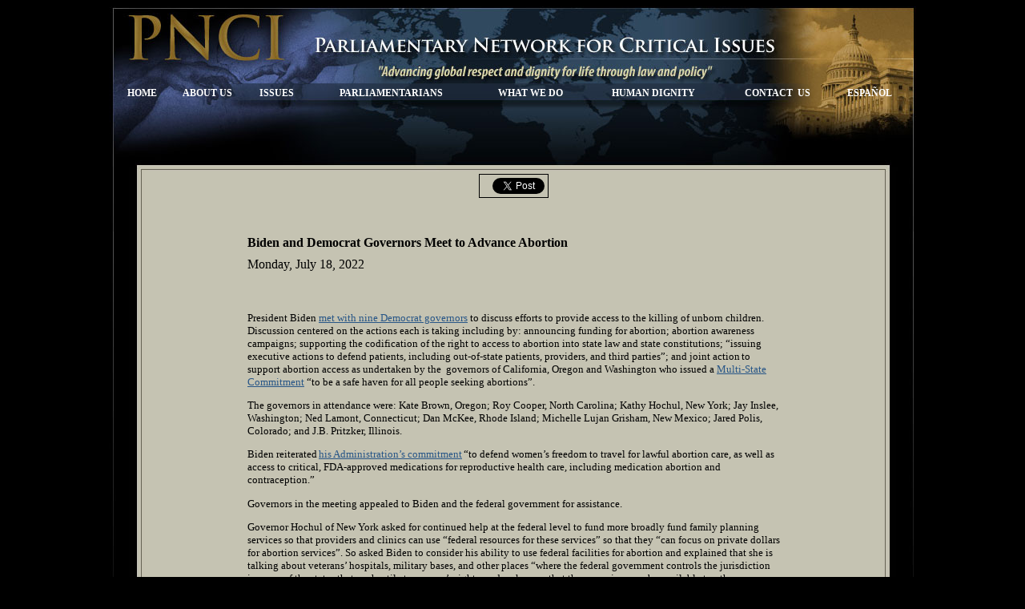

--- FILE ---
content_type: text/html; charset=utf-8
request_url: https://www.pncius.org/update.aspx?id=258
body_size: 27797
content:
<!DOCTYPE html PUBLIC "-//W3C//DTD XHTML 1.0 Transitional//EN" "http://www.w3.org/TR/xhtml1/DTD/xhtml1-transitional.dtd">

<html dir="ltr" xmlns="http://www.w3.org/1999/xhtml">
<head id="head"><meta content="text/html; charset=windows-1252" http-equiv="Content-Type" /><title>
	Biden and Democrat Governors Meet to Advance Abortion 
</title><link href="cssdome.css" rel="stylesheet" type="text/css" />
<style type="text/css">
.style10 {
	text-align: center;
}
.style11 {
	margin-left: 80px;
}
.style9 {
	margin-left: 12px;
	margin-right: 12px;
}
.auto-style4 {
	background-image: url('images/2nd-content-left.jpg');
}
.auto-style5 {
	background-image: url('images/2nd-content-right.jpg');
}
.auto-style6 {
	font-size: 10pt;
}
</style>

<script type="text/javascript" language="javascript" src="top-javascript.js"></script>




<script language="JavaScript" type="text/JavaScript">
<!--
function MM_findObj(n, d) { //v4.01
  var p,i,x;  if(!d) d=document; if((p=n.indexOf("?"))>0&&parent.frames.length) {
    d=parent.frames[n.substring(p+1)].document; n=n.substring(0,p);}
  if(!(x=d[n])&&d.all) x=d.all[n]; for (i=0;!x&&i<d.forms.length;i++) x=d.forms[i][n];
  for(i=0;!x&&d.layers&&i<d.layers.length;i++) x=MM_findObj(n,d.layers[i].document);
  if(!x && d.getElementById) x=d.getElementById(n); return x;
}



function MM_showHideLayers() { //v6.0
  var i,p,v,obj,args=MM_showHideLayers.arguments;
  for (i=0; i<(args.length-2); i+=3) if ((obj=MM_findObj(args[i]))!=null) { v=args[i+2];
    if (obj.style) { obj=obj.style; v=(v=='show')?'visible':(v=='hide')?'hidden':v; }
    obj.visibility=v; }
}
//-->
</script>


<meta property="og:image" content="http://www.pncius.org/images/pnci-fb.png" /><meta name="title" content="Biden and Democrat Governors Meet to Advance Abortion " /><meta property="og:title" content="Biden and Democrat Governors Meet to Advance Abortion " /><meta property="og:type" content="article" /><meta property="og:image" content="http://www.pncius.org/images/PNCIlogo[1].jpg" /><meta property="og:url" content="https://www.pncius.org/update.aspx?id=258" /><meta name="Title" /></head>
<body class="body2nd" style="font-family:Verdana">


	<form name="form1" method="post" action="./update.aspx?id=258" id="form1">
<div>
<input type="hidden" name="__EVENTTARGET" id="__EVENTTARGET" value="" />
<input type="hidden" name="__EVENTARGUMENT" id="__EVENTARGUMENT" value="" />
<input type="hidden" name="__VIEWSTATE" id="__VIEWSTATE" value="dg+/AbXHczNO+rvVCEjF/[base64]/rJOPvGmDKZoAVCNqljszPBiobFYCyISFhdjcXK0aWTGCcQfaPq3ojW263ZF66huPYj+xQ21BOV9gWygGSST8A4uYycA5dB08EhMcPPrZrWVnfQW/tkC1oYn9AdgfFTUXUvxhM5zyMM71AJIP3ZdVssz26MdgI7gkUjeWpDz7aj6nTp/ZRNdmAF719d9ag1UU67FAb7vMPLjSUBVu4t3g28YN5HKV67LGkqtRxWDNBLfuX+aeUM8zu9voZgiBzROOSV2BeoA0+dM7OKgXBVPIJKLPrZgsBtshJWQfZ4M28u963HPVqM1TU12E+95/v+OuaU1+Y6oyCbdGLkH5F4DAVLAhZiEqPeM2XkQR1tgWQRBY3CyfUshWANOBOaBMWzLFOmCmwBb7oVtbuO+ITwe4fntx0HTlOX6J4US7YMkTTu2NExbR0cfSYpNIk69Gs/[base64]/mocancRNtvgLF2bVPtaVoxJwYAN2E6SmwyIfvQtDdmXHSBwDcMtf0Kg8mXqk2AX23my+sRoPXtg7s1ybgucvFQtKlGh+eVzhJoNIhDEiwZgEmCv7gP/SOaNd4mkWs6+rhQuqTRJcioT1TJUbsKmvD6L/WGiMKlx396slH89ZBCHKISoVjGDIw/nmr018TOtLyeu39wy0QsY0XWJXuLDSFjfSVWTT0grEcDdZR7jKF0DNpm07kL4FYZadoephrWJq+O89EhUbEu0KFgsjL6XeHr/6BPSc/MAd/7b5K8g9ckTG6jCH9tg+LQwlQm13fYxWa3H2jem2gWrDSo4yLppTRjphsLABWD6gl+TGyJKN6KPGiNBD/W/EHPTu5HsSCAC/WkEf6gxpQktXkizWp/mlY5NynWJjk5eZV2s7oRwqNJtI7eyaMLBlTSwr392E0S5J0KCVpeIgyhfyPh6RkDYt8FZxVg64oyWZ+mhYcxE9UMq7YO9Ao3chktlzcwQF9Hmz0FAKywQM7mCI1lcabulzmj7sjlnk9DZ7Gl4A1a5fNsl+eng4ckfRRvnjSJXmESgxdS5zOFYSvPV5DwHoCU2Jpq/J14q1Mvs8SYBhvPDDdYMoBcVuiAkb+J2JUcIe9XdtV/RQZbLVZHeFPmQlj7TpS6TuH5MIfqNo9ZEVY6nAIfoPDf7Xa9g1tp6PYS2BhTqYtGDN6EhwQHKvTy3rjzN4l4STOSLump+v/O69/7BYO9od38us4XtNKWm8feYEUORjQLbLAzT2JBsx7cF+jNO5JdPAVWp6/8bxvSF9O5xEVVKMxaq6n/X231UTLpuyRSXbY92hmX+3iFz93RujJen3eDjlAupo+6G+KIU37jgjBgiyRqLrrafSG0VcQyB7d7VBENSzqMztPQQV3pgusvjQqJQOzjQxkD9bSJEvrOXwm/tL88naIcCLnhwPxUlZk00Zt++b6XqtyfP5ntf0dTq5M5BuBlZOGONGFawxualVyDgTBXZo/wHBzGfR7SSQJH/1YxmDmbwn35GG3f2OQkn2VM1MgP/knguyM781aEEjPA3XXGSyDzZMb7Fm9myxoUVYaPf1UN2SNHYfdIzEyTBjRG6R62a1REFoWCoghJk4JYirE38AGuTmlAdde/1uydODrOTMxYKFY3KsU4tnJYq+ZixEUi+0LHDJHOXkSnGgDnk7BAkZW4SWCrU71JviR+qvpimU5XYVCOURcbaa7lXkfaGhcj/hir+fbU80gc6kZyPaOahrzq1RWiag4d6JQ4Op0Ze3l1aLRY7gDXNS8CnsJ1PanzMXusP6O55KJ5XAOxblhGLxvZtMmdbM2OyEQhkhfPEf/NZgME7NXlz3mtNnSdUQskJCa74MuCxe4qf6zAfprhby6KVYpN3Zv+SUI0VZQODFTGXqAyNdgZlRYkuHnjauSAOrohEC2ZDszHcd1hfmIf3M22BWNcLlEvgJ8nJovAEJuGEMle30VRNmKrxkaaqOcT850dT0Kk3V5PEF+HWz19+E1+8DYGJ2De7+uFZ9+UI/XRUSRuJTBGCjJw4X+c7/0apfrnmEm+poejIMPRDJPMrLPZ3WZ3IKHV8z4vriIBgqdEK8+dvWui6t2BoPWCKU4hldcsDTa0N/Y29AxJyfdcGZK4OSZEcTUQ6z215T225BKNYjD6SipOCcTajs/KppTn9EO4I+YrtUyIz1gMl4XuzWxbr+Sn6YyOe0lww1cUWOtwHhWjtEJRkI9IyWC1+9pi17ncWfgcwnAmAEL04/cLNzKCMFuGFPmijpPA2ngIxOPUMBll/qBDdDtfIq8HPjX1kMzJWOSuN6A4o6Fcp/YTLObVM5eVHSQ2ay+BQXWmj/ZVytuZpHz10/rGG2jm5SQPvRu1XMpRCcByPB3mVcHx/nRjMW+6O6WmSXfR/yzJpKfvjyLg99nHN+d6tp0t1jlTwthx76abK1XQKxRSjh9U9/[base64]/2fFSoUbANBG7u94OEN2ScJaNCPwmuXV/1EmhYmALkdZhP1v5wvujRJowYcwdPjMj1AL0611j1xtVt+cExVOQZU+mVi8r5bgW9UsQ3UVWOtuh1WI7zqwQrH1KRDws7JYIV4VJilG9mWGbFnTnA7hb5rFntsqZXBl7h8WPFbK9sYISo7owLWUw4nDodMbu2FYrXMd024IvDBe+XnoOGxW/wskyaiq5LCRB1KCcyvQPkCm/IWGWK0clGg30zrouuGKrh9QAdxFj5dUez2RV+pqoLPdY4+A3Dozk7QAcyCqP3agoFNealtDOfKsq/FK3QibUSbN+vrakyr7XaHA0s6NqfYNXv4kc5Oiv1SPKod74G/7uIFm8+5H/hFRb/FjGuB81guF82y2kB6ht1X8e5oM3+NoD239WxdAN/DloP2UajwbYbousIhFEiK+UFO+HVEKnsCMP4UKsC6SDhovBJIbF8R0xPxfAPpKmAMKmmYRIoiRrv5s/JnTGHWDVdP3uLanbEFos2B3JLrpOorTiXfcXqC9vMtlbZDeRRmV/UUE6w4Ju1D0wso98wMTze4OSeG6WcxOf4qy1+JXed3UuwkDf61FBC04Y4Ym+o9rkvr5wQvPMvj42Yx9QSIF5n5kdivdn/5xSjottS5uuRK2S56DOXAxInt6R1VIqpNFoUd9bV8wddL+q+qZ28VHxgxfCoWOUnaQUInW6emVivqDd7w7kjP+tssA7NSrrojBrLqAJ2rNJU9D6KNKpT46vkMeRKAKRkT3SxfEoAeueStRaJ0x+PYuVgfPMyHAuS5P0i3dDdbBwRPqRLaiC9N2WNO95szSmAMXknG/wzNX/E6VJeaM/jkDii+zzqqTonRBZpUNLMM3xtt36YH7+VfYLlH6sxSwILA3Oxkk6teU/NTiqFJMwX/JxAJyAbpkDM6IxSJAkWqVVihkeNtUTZxi7GOTWr6Fcndc9LSk4Si9oOZG31iNfyrKVaXcWEARQfVwbrZFtYYDsjKK3p+CNtpfuqg/sWEnnNGfw9y2CoDhLL7o0yj+i0GGkGiuF2XuMfK9q2u2H1FPNtBTWLdt/G5e6zlODDrsM3IiYSTtCXPv7Q0KGcbazP7TQ7YjwX7RiOjEk9jEmWXuJIcSD7IwgqDdJ07oR9PReVs4v4UCEo1otJ+otg8YLJsw+DQrF1rzUJoiV4ZC0BKzmltoPOsAmbPg839eKYrF1vtC6it3W6um5M/tc+rFW7EJgOjkdrageWTWsx1A1QRMG20hgl983n/Vj3/95sX8V3nWnAJ1wo8mHlIo/uSknePqDrXN+ll/Ad28T4JHkIXr4ONOpzDofTlhYxtzQNSzssVGLyspqjYQSExJtvriaThaMno5x9RfEg2QIU4vE5a1LxywMIBFKi0FYz7vvTwnpdRCq/fgSK6GUl6Gfv3bVVtO7klyTp5lXQM1d+NFM1dGbtxos+NyAxK1ypILby68+0S/gBvFkbZwOI2tmnCoAMtzB8F2DafGv/ChcEMLTgCQy9Db8IUXe73MGGJarB9lpqiZWuCuxjwT6AK0ksuIPDoKmI7q9JgRkUS4U/0vzT9PTNDzEg+f3OTh4C0BwaOy8+5PQb+pYYBg62wHwq28UJ/mX/KGRfxwiows/JpMCJ2pZVOXQhcsfnahJdAYTl4tEZlt8mgbEvE8VVqFtRY/bEibf0D2+SjHlZ79/j93zdLMkRILFcdUEm0RJOKMdbje+7+n4egzYRy9yMWvrX3EkpwEHlJZC+X3CVr/O/mlqNM61Ur9xGMcDs35X2CgJf4UtzZRbAFAb/[base64]/BELJcdnKjZnxEvOhb+PGGlQRGQEFlVu7o7G/Jep6sb4t8hBROoztG+S3CsEsT1Y5llXaZco2lVh1vQa2FFc8qizwYou4zPZVjwiE6vnGXqveRKTlo7MzI9yz+0qpLFvG03mhyFRtZPn+KvoJ9Qtji8GHqnsL6N99nnHaytfjKw1/qeHQt2q/1OyFL32DfQReWpPBnWCwedP4gL48zysVV/QodjPBSxSxpwz6L+2CQpidBz4eL184AyKRmngE1uzcSZp0uWvxg/O/EZKcQEq4zpvJpiTXVHNeRsuAIp/Jdi3c5Q2IcvUdOT+H94PCAwMI+/XUmajtZYz8Me5eTb2a7nty81wGms4FSJVv5JmS+KoGLf6AsG7po4LU0oOrRt9PKB4JdFBGR/[base64]/FfKuCKvCWEgrxSjQTTUlrkOWslYUXTV6LDCppi+S96cUBdKv2f6vbkr4gPAvOVht0eUW7UNK7bMzvkyLxphMO/tkPNO7dUsiacYQj3J4USz3wRF18629w/WNxx/MI6KyNMnw8qeCMxd0etB8+NuIRGkaJKklw41kubIkK2ZsKnIi0vPp2zniMJzbPSlOQrSq5emp18QEV1SxhSHDdYLIEivlv3K6l4uRZt3CcsTtsBjH094Ysd0F9uJiT9i5TUCcvcN6xz/kMUeDPrgTB2ZRavaLTRjxHNZlPyDnZ3AQi7oqMXOlfSoEHWCQCR5PRQO8WGnv8EWWd8Um9CmjVsn6DL+4h70MQDBDVAxvK/UfpA52nhZHVI4ST0bfSxJKLs+88+3IVL7ZKzEGZc8/u2e/wL0Qhm4gHJcEzHB+Jn0OxMCyP+1H/7Shr6cfaUjxFYltKQYKM9ZdFPEbs5FlCIJ3aSkDA/SIsx1XC9eMWuqHE1j4ae8jkO7ii71vWcBi4/[base64]/5hfkpRNs8yJkCJgMN/5JX8XcdzA8w6/9GQRnvkW8HY5xKpfECBbtmifoLuNDx8pzHQOKNxeRBRtVrvCMKdzr0uE+QNrSXwgJ+59u9V5ZDztY/0mkIAat4k5SSO2BxCgameRTY0WWZ14p0KGMW9dXMVxqJNWcyNkYO2PG492iuui7UFOKuRL8Bd5aUmOcakVNJBye7bb/qbNHIQ980JxdfSS03EFVHFOjp5rjWsDxakwGw/MnKf3Mj0tsTtCRAsXonSl+nMeZz9vIsdvdYIOKW5OduqNp+ZnQEVkAvfe31QxbC69CkOFTQ6fi8t9nEcbPQKb6RlcMVjx5Z4v7zb8cvubDB4p0YFOh+axlJ/14Dyidyz8+gX8SQkzy2X+bx0DWw7ph7DtXecm/ahThLeProQZfryXOgZJrVDRMAeSARSPK05IiRN8twPWGVcRhRLVOIw/nG7KEUR+X/sClmci9b+3lX6og/0MDp/KCPjb6LS5euvtzfMnAw47aU9TdsIFvtTBiPmCulSO2uLSLg2RXJhsqyZKSJSkwxArVMvoF+qdVSsUTlrGg5HlnKfGn25Qi/vOatPcr9PrbLEuSugIowfuU4FPOvN2eINZVf+duXt/+ZGy2sCFbG+ntcDxGi6crC8+f1L4elzRg2YUGHdUgJszm4mYe9R0IhQnnDG1Wevz8lH4+Hh5Tx753x0wbAHBNPNdwDg848wWS2+Ps9Iwe+Ab52cIKf297xArAbAjhpW/nezQnV9/xP/s0jpsMnPwXBStcQXCfCNh4ZrKgd4wFiKvIIV97/lmpfEhfsIb43rpeQZfWqlQ8UadykWYL7EHgy/wKXuAIDGO9GFekN7Lqh7SWgH4K0SuZ4P7J8y65amoUshT5KkLzJfQQQr/MAuUGEtCVMliWfdVBLDZ85baWCft/JQSzU19+8OEASGwPIL7AyLHzjBroPcO9W8sr0zwKZfzlycn6AoePmVLIWKvJoOquGTr8aDA7O3zdDRcuIjqHOtLlDL+nwc6BrqlbrrLWtHzlEPP+Kp6MLT/ATmabzmte1rfgrxBf5s8x5XdpKqleGLnj24sCzwYQmF2f/8R+VnGKha4NPoGi3bj3trkx1UnujPCUrRjlCHHrPx8DMCjK1JgAWPqbJG94bQp3iZujL/5GqZrotvb5l7rLhRU3AFuiJu2Epojq4DF+zqYDHsT28A+QnGGyDMlqiG5U96ZkZF7QIJlcBl3OFb6t42l6feFk5ymiymvBPZVo8JMsoXZ82G0//RwizQ6XWMBPucNke64pS/dw3LtIidDCd3qtYbE1WOaftvW1MfJgZtK7ZjS6JF42/NI2wehpYpuc2/c45bk5qlPqj9wo7vd4L8EDkk3yy9lxc/yudqxPCIgPb4x7jbFEde0RsU0piP2ZGzwEue5/pGeahyvqd2psJvjMC9MjLpkrF2i6SUj+0Qi8n3Msnol9ORv4BQHekRJo59IzNQ9gwJZmSopUgNQF36ezMYtdafqdWT2yvQ+kt/IwDplq4lvLcjfluxT4T5/[base64]/[base64]/yVTNhSdu7/szbKbOjGKBmZ6R6yCcUjV7PjIjxcmrpiHLxeNUOvrxw8x0Y0nvICyg+D1o2TO4ZXpHmQ5z2/h/w8SpPxsvCP8AH+TYt9TmLQjQeHxsXWCmw5GxNV5WYI6ypguCths8d1mh/H7oL4OIPqnryf0No2WsEKLdogYEKQNyxXqg3y2Qjqg1xDop7ZqlAHt/OmCzQGr/NE+EAZHELrQg0QwpJSvKTNK5QL6PkJ3B4OaLm4k4Tx7dJEs8HjJb7IC/[base64]/wgYeFGQR/UPa+Yjumi79t8FHIPeNUuLy7jQQRrBfV+LetYkiFTRkx/rUK86pUCKIVsxpzRQQQ0qqUT3mxO+V7QiH8R8wTuTqmYriiSBgiR1oFRykMXFb1W74ZaRZST69kqCxVGlFlUB5oEkDsuKnVtu34LhFUDvb43BFR7ue1mxMU3L0y2iwCEp3ZHE3+O3BYqKK8hUeUVvZ7QypOhqbE6FeewkWHhbbWc5kKw1W/[base64]/+B12anT6QgjHVeS5xWVIGiB15BsrD9fEV3xsptgH4N1nxku21pVwL73WLvbPaX6SPdTp8tolLNX5OnMpfTdmruOyA16/XDszP2wvKpt/EGBZp9lgXVAEo4TdHvvItd1c8WgS0MR0fXv+tHHXokPcPEEr8l17RlZ6q8M9G0nlsLYAL9rGwSREONFUsjj7qA70GSgt7UU4ekaCGVhyNjZdTbXHZN2VtvVoWkPl7wl9PRn5I8KO7zhs7D4y5B/bMU8sifM7giWCKOIK0wyTEv7x8uNa7UImQnopSOdHPJMrBeS0YKoZacRSiNvpWUivoK+3ZIGVKxmadKoiRUBzWvSx8N6izf7X/Zv1QoI0RTRVSL73RXGl2SLgRe98jFe99Li2WZDgx/FUAxnGSPi6lT2UbFOLKiXfbK/[base64]/Di4KtQS9TggRNL2/izw2leDE+inTnscGAeQDjMJi8wEIyB/Hrhda96cCjb2RDOLW4uBg63YkccWs6kSqav2Hy7cWuJRasvki6onOf+1+P62S9qhkmg0gNj6yiFR5srCCWL8SJnGwcTknb5Lllq4P/gF+u4eumLTBp0RLH72PEbrCzUuWVO9nD8fsh8CIlKM9zeEboMLu0Y3Uxifxc/eEj/spKiC1VE749K61djdiM+m6FniLz8re9FsrdOCbtUi34p8KNTGWivBmDuB0Qgdcit/RN9rJaxVmh0HK6+l2zqOxJmrUG7DZc5xIJEV6kavasANoUZRTC5iNkXn7j+Qgfm6KXVz9e8WFlKF7+JvRnNWtO56MhdCniDsmVn3Qn1UVu5rcZT7yfQH/kddw9oQJ9jCzOtFcxEyF5aVomJ+tKcofkCn98tfAWIb0CmRI77rd0nNH3QW976Wp9rw6x2jfI9rV5c1LYfgtFrYYbhrZZxTr6uVseo5m7klEtHBXNsZF4FM1obAJz7Mntogom+uVJBUPLKWcDJh/z0dFLsZPnd+poaWMeopp8H5H/C7p1KBuNprbdYzDnCe0T6KFP9ivss5nHmuUqYsiE93aMhBVkxiPm1zsyZGOmomHr6u+UagGwI6wgrmHeDGExnIqGGFFd+O/JFzZ95Np3wzCpId2rMc8ViLGFuHQqAWpt1idESGMsyMAkWGCMhSyN9haP3p1amMawCzUzbMp7syyQK70dM8o3pgiN6vNtkriiB/a4v4521GIIXg/3ictqEAO0XheLdwFO+ee3dYB3sfX6ktvIRINf3+zIBk81LkDStvyshnSBIhjW0p6zdQIQtPjCyfeUhKjkFXjwhZjFh9FqFpSmHjXlKWTw/7ewULemFK0MmlIJPmDN7CrrK90zOI02MTwaScCYGcilBUuclM5b/3daaYA8WWcgpbl/zYjjBfVZIn6/HlVCkm8zLWyXUUsI7UO4SSyflEwZOXHYaMqE32Q7e31plzaYU5C/kH+piID6xBaQpl+Na6L9hsFZ/UdRT5NBftfHpgxsAXWNVqGtbuGwHmmECud8+aBIvCCWSqB5l50wSgKkh1kwGpwEus5hnsXDxSEI/[base64]/QEPbFBSbPfQt7ZLmVRnEtd/tGMrCxypbgl5joQKfRvTwieBSGXzK7Xt43V7eGLIy6u/2TjEAD8Pl394KFH1kMna7vXaQ1Fz5kgGmwPvFqDjuRRoKFa8x+ISR+rD492qQL5/NH8iag2IF5krWmkSWBzORzn7sY/w9WVQ4o6y2hY1eeNDV9JMGQYdAN1glVXNuCiKHX6AetL8LZC1ljQN1z+oCKwHRJ3/QIEsxh/VZKihUiyHfAO8YDt76EO4rjCC6Scf5VwPKobFGB77EEylIlmC2BX89Awy/AQ=" />
</div>

<script type="text/javascript">
//<![CDATA[
var theForm = document.forms['form1'];
if (!theForm) {
    theForm = document.form1;
}
function __doPostBack(eventTarget, eventArgument) {
    if (!theForm.onsubmit || (theForm.onsubmit() != false)) {
        theForm.__EVENTTARGET.value = eventTarget;
        theForm.__EVENTARGUMENT.value = eventArgument;
        theForm.submit();
    }
}
//]]>
</script>


<script src="/WebResource.axd?d=Ch6NxrfIWovlmNaa0DJezsqH0fzSelHKyoyTqQUnH-_yj0F1PNPiKakPdXG1xhGu8m6u7xPUAP1rLnJQRxvG3uvZIFBPTMqk-BCcte4KMPs1&amp;t=638611328539516192" type="text/javascript"></script>


<script src="/ScriptResource.axd?d=hVfQs5gBki12MNOVHYjj8vhVXXH_RsiuhTuZOhXs-gCUFQxGlWQOI3x4JEmX79Rs1Pj75ad9cufmfk91IzirSOzi9ino95t9y7cHtbYIqiFakMQoUEMj0odsUBWQhp8W0&amp;t=f2cd5c5" type="text/javascript"></script>
<script src="/ScriptResource.axd?d=vhZsdFzflEwOBaF1p8va24xhdIJhcgZsxLKV4RbM-Xbt3VJi7jwj_HKjwPSDG0NZVpePam66Bcp4X4hbi_tGvRUlLXq847iWAv3BkpZufzbUIKyST5Avy5s8Ua35vvZlSf_nSjLeEBeZJ1aTKXKO1A2&amp;t=f2cd5c5" type="text/javascript"></script>
<div>

	<input type="hidden" name="__VIEWSTATEGENERATOR" id="__VIEWSTATEGENERATOR" value="22D4802B" />
	<input type="hidden" name="__VIEWSTATEENCRYPTED" id="__VIEWSTATEENCRYPTED" value="" />
</div>


	<table id="table1" cellpadding="0" cellspacing="0" style="width: 1007px" align="center">
		<tr>
			<td align="center" colspan="3">
			
			<img alt="" height="97" src="images/2nd-top.jpg" width="1007" /></td>
		</tr>
		<tr>
			<td  colspan="3" align="center"   style="background-image: url('images/2nd-nav-strip.jpg')" >
			<div id="topnavbar"></div>

			</td>
		</tr>
		<tr>
			<td colspan="3" align="center">
			<img alt="" height="86" src="images/2nd-content-top.jpg" width="1007" /></td>
		</tr>
		<tr>
			<td class="auto-style4">
			<img alt="" height="976" src="images/2nd-content-left.jpg" width="44" /></td>
			<td style="width: 922px" valign="top" class="maincontent">
			<div id="maincontent">
		
		
		        

<style type="text/css">
    .usercontrolstyle1
    {
        width: 100%;
    }
</style>

<script type="text/javascript">
//<![CDATA[
Sys.WebForms.PageRequestManager._initialize('social1$ScriptManager1', 'form1', [], [], [], 90, '');
//]]>
</script>

       
       <div id="fb-root"></div>
       <script>
           //facebook  
           (function (d, s, id) {
               var js, fjs = d.getElementsByTagName(s)[0];
               if (d.getElementById(id)) { return; }
               js = d.createElement(s); js.id = id;
               js.src = "//connect.facebook.net/en_US/all.js#xfbml=1";
               fjs.parentNode.insertBefore(js, fjs);
           } (document, 'script', 'facebook-jssdk'));   
    </script>
    <script type="text/javascript" src="https://apis.google.com/js/plusone.js"></script>
    <script type="text/javascript" src="//platform.twitter.com/widgets.js" ></script>


<table align="center" class="usercontrolstyle1">
    <tr>
		<td   align="center" valign="top" >
            <span style="font-size:10pt"> <table align='center' cellpadding='2' style='border-color:black;border-style:solid;border-width:1px'><tr align='center'><td align='center' ><div class='fb-like' data-href='https://www.pncius.org/update.aspx?id=258' data-send='true' data-layout='button_count' data-width='90' data-show-faces='false'></div></td><td align='center' ><div class='g-plusone' data-size='standard' data-annotation='bubble' ></div></td><td align='center' ><div><a href='https://twitter.com/share' class='twitter-share-button' data-url='https://www.pncius.org/update.aspx?id=258'  data-via='' data-text='' data-related='frfrankpavone:Priests for Life,alvedaking:African American Outreach,PVictorSalomon:Sacerdotes por Label Vida,BryanKemper:Stand True,JanetMorana:Silent No More Awareness' data-count='horizontal'>Tweet</a></div></td></tr></table>  </span>
            </td>
	</tr>
</table>




                <br />
		
		
		<table id="table4" align="center" cellpadding="3" cellspacing="3" style="width: 75%">
			<tr>
				<td>
				<p class="bodytext">
				<table cellspacing="0" border="0" id="FormView1" style="border-collapse:collapse;">
	<tr>
		<td colspan="2">
						<table id="table5" align="center" cellpadding="3" cellspacing="3" style="width: 100%">
							<tr>
								<td>
								<strong><span id="FormView1_TitleLabel">Biden and Democrat Governors Meet to Advance Abortion </span></strong>
								<br />
								<span id="FormView1_SubTitleLabel"></span>
								</td>
							</tr>
							<tr>
								<td>
								<span id="FormView1_StoryDateLabel">Monday, July 18, 2022</span>
								</td>
							</tr>
							<tr>
								<td>&nbsp;</td>
							</tr>
							<tr>
								<td class="bodytext">
								<span id="FormView1_StoryTextLabel"><div style="clear:both;">
	<p paraeid="{15ea2d21-ea10-4ca7-a492-c14c9fe2a4ae}{150}" paraid="252895500">
		<span data-contrast="auto" xml:lang="EN-US">President Biden </span><a href="https://www.whitehouse.gov/briefing-room/speeches-remarks/2022/07/02/remarks-by-president-biden-during-a-virtual-meeting-with-governors-on-reproductive-rights/" rel="noreferrer noopener" target="_blank"><span data-contrast="none" xml:lang="EN-US"><span data-ccp-charstyle="Hyperlink">met with nine Dem</span><span data-ccp-charstyle="Hyperlink">o</span><span data-ccp-charstyle="Hyperlink">crat g</span><span data-ccp-charstyle="Hyperlink">o</span><span data-ccp-charstyle="Hyperlink">vernors</span></span></a><span data-contrast="auto" xml:lang="EN-US"> to discuss efforts to provide access to the killing of unborn children. Discussion centered on the actions each is taking including by: announcing funding for abortion; abortion awareness campaigns; supporting the codification of the right to access to abortion into state law and state constitutions; &ldquo;issuing executive actions to defend patients, including out-of-state patients, providers, and third parties&rdquo;; and joint action to support abortion access as undertaken by the&nbsp; governors of California, Oregon and Washington who issued a </span><a href="https://www.gov.ca.gov/2022/06/24/west-coast-states-launch-new-multi-state-commitment-to-reproductive-freedom-standing-united-on-protecting-abortion-access/" rel="noreferrer noopener" target="_blank"><span data-contrast="none" xml:lang="EN-US"><span data-ccp-charstyle="Hyperlink">Multi-State Commitment</span></span></a><span data-contrast="auto" xml:lang="EN-US"> &ldquo;to be a safe haven for all people seeking abortions&rdquo;. </span></p>
</div>
<div style="clear:both;">
	<p paraeid="{15ea2d21-ea10-4ca7-a492-c14c9fe2a4ae}{180}" paraid="1050216606">
		<span data-contrast="auto" xml:lang="EN-US">The governors in attendance were: Kate Brown, Oregon; Roy Cooper, North Carolina; Kathy </span>Hochul, New York; Jay Inslee, Washington; Ned Lamont, Connecticut; Dan McKee, Rhode Island; Michelle Lujan Grisham, New Mexico; Jared Polis, Colorado; and J.B. Pritzker, Illinois.&nbsp;</p>
</div>
<div style="clear:both;">
	<p paraeid="{15ea2d21-ea10-4ca7-a492-c14c9fe2a4ae}{190}" paraid="267150873">
		<span data-contrast="auto" xml:lang="EN-US">Biden reiterated </span><a href="https://www.whitehouse.gov/briefing-room/statements-releases/2022/06/24/fact-sheet-president-biden-announces-actions-in-light-of-todays-supreme-court-decision-on-dobbs-v-jackson-womens-health-organization/" rel="noreferrer noopener" target="_blank"><span data-contrast="none" xml:lang="EN-US"><span data-ccp-charstyle="Hyperlink">his Administration&rsquo;s commitment</span></span></a><span data-contrast="auto" xml:lang="EN-US"> &ldquo;to defend women&rsquo;s freedom to travel for lawful abortion care, as well as access to critical, FDA-approved medications for reproductive health care, including medication abortion and contraception.&rdquo;&nbsp;</span></p>
</div>
<div style="clear:both;">
	<p paraeid="{15ea2d21-ea10-4ca7-a492-c14c9fe2a4ae}{201}" paraid="2065012891">
		<span data-contrast="auto" xml:lang="EN-US">Governors in the meeting appealed to Biden and the federal government for assistance.&nbsp;&nbsp;&nbsp;</span></p>
</div>
<div style="clear:both;">
	<p paraeid="{15ea2d21-ea10-4ca7-a492-c14c9fe2a4ae}{207}" paraid="484265931">
		<span data-contrast="auto" xml:lang="EN-US">Governor </span>Hochul of New York asked for continued help at the federal level to fund more broadly fund family planning services so that providers and clinics can use &ldquo;federal resources for these services&rdquo; so that they &ldquo;can focus on private dollars for abortion services&rdquo;. So asked Biden to consider his ability to use federal facilities for abortion and explained that she is talking about veterans&rsquo; hospitals, military bases, and other places &ldquo;where the federal government controls the jurisdiction in some of the states that are hostile to women&rsquo;s rights, and make sure that those services can be available to other women.&rdquo; &nbsp;</p>
</div>
<div style="clear:both;">
	<p paraeid="{15ea2d21-ea10-4ca7-a492-c14c9fe2a4ae}{217}" paraid="1436276513">
		<span data-contrast="auto" xml:lang="EN-US">She </span>added that New York now mandates that all insurance companies doing business in the state of New York have to cover abortion. &nbsp;&nbsp;</p>
</div>
<div style="clear:both;">
	<p paraeid="{15ea2d21-ea10-4ca7-a492-c14c9fe2a4ae}{227}" paraid="1452861274">
		<span data-contrast="auto" xml:lang="EN-US">Governor Cooper of North Carolina expressed his concern over the Republican legislature and the need to elect enough Democrat legislators to sustain his veto. As Chair of the Democratic Governors Association, Cooper said that it is his mission to elect more Democratic governors in November. He explained that &ldquo;governors really are the last line of defense. And they&rsquo;re also the first chance at progress, which you&rsquo;re going to hear today, especially with this Supreme Court on such a destructive path.&rdquo;</span>&nbsp;<br />
		 &nbsp;<br />
		<span data-contrast="auto" xml:lang="EN-US">Governor Lujan Grisham </span>from New Mexico stated that the state had &ldquo;increased resources for family planning, contraceptives, reproductive care, abortion, abortion care services through all of our network of providers and through state funds.&rdquo;&nbsp;</p>
</div>
<div style="clear:both;">
	<p paraeid="{15ea2d21-ea10-4ca7-a492-c14c9fe2a4ae}{242}" paraid="1123042248">
		<span data-contrast="auto" xml:lang="EN-US">She said, &ldquo;We are going to need the feds to think about ways &mdash; not just the FDA protection &mdash; for making sure that telemedicine is available for contraceptives and abortion care&hellip;We should talk about access points.  We should be using school-based health centers.  There&rsquo;s a number of things that we could use your assistance and your leadership. Grisham suggested using the Indian Health Service Clinics. The </span><a href="https://www.ihs.gov/locations/" rel="noreferrer noopener" target="_blank"><span data-contrast="none" xml:lang="EN-US"><span data-ccp-charstyle="Hyperlink">Indian Health Service</span></span></a><span data-contrast="auto" xml:lang="EN-US"> is divided into twelve physical areas of the United States each with a unique group of Tribes in Alaska, </span>Albuquerque, Bemidji, Billings, California, Great Plains, Nashville, Navajo, Oklahoma, Phoenix, Portland, and Tucson.&nbsp;&nbsp;</p>
</div>
<div style="clear:both;">
	<p paraeid="{15ea2d21-ea10-4ca7-a492-c14c9fe2a4ae}{255}" paraid="1596020814">
		<span data-contrast="auto" xml:lang="EN-US">Biden was told by </span>Governor Lujan Grisham, &ldquo;We stand ready to fight hard across the country and making sure that you have what you need in Congress so that we can codify Roe v. Wade, so that your states that stand as that safe haven and brick wall will continue to do that, and support us as many women and their families all across America who are going to need us as we fight to win this battle.&rdquo;&nbsp;</p>
</div>
<div style="clear:both;">
	<p paraeid="{5da9c9e0-7876-4f44-a930-c7e0536d7d70}{14}" paraid="535235296">
		<span data-contrast="auto" xml:lang="EN-US">The meeting concluded with President Biden asking the governors to &ldquo;</span>think about what you think I should be doing, if you were sitting in my seat, that I should be considering that we haven&rsquo;t already considered and could be useful.&rdquo;&nbsp;</p>
</div>
<p>
	&nbsp;</p>
</span>
								</td>
							</tr>
						</table>
						<br />

					</td>
	</tr>
</table>
				</p>
				<span class="bodytext">
				<p class="bodytext">&nbsp;</p>
				<br />
				
				</td>
			</tr>
			<tr>
				<td class="auto-style6">
				<a href="javascript:history.back()">Back</a></td>
			</tr>
			</table>
		

	</div>
	</td>
			<td class="auto-style5">
			<img alt="" height="976" src="images/2nd-content-right.jpg" width="41" /></td>
		</tr>
		</table>
<br/>
		<div id="bottomnavbar" style=" text-align:center">
	</div>


<p>&nbsp;</p>

<div id="bottomdiv"></div>
<script type="text/javascript" language="javascript" src="bottom-javascript.js"></script>
	</form>
</body>

</html>


--- FILE ---
content_type: text/html; charset=utf-8
request_url: https://accounts.google.com/o/oauth2/postmessageRelay?parent=https%3A%2F%2Fwww.pncius.org&jsh=m%3B%2F_%2Fscs%2Fabc-static%2F_%2Fjs%2Fk%3Dgapi.lb.en.2kN9-TZiXrM.O%2Fd%3D1%2Frs%3DAHpOoo_B4hu0FeWRuWHfxnZ3V0WubwN7Qw%2Fm%3D__features__
body_size: 157
content:
<!DOCTYPE html><html><head><title></title><meta http-equiv="content-type" content="text/html; charset=utf-8"><meta http-equiv="X-UA-Compatible" content="IE=edge"><meta name="viewport" content="width=device-width, initial-scale=1, minimum-scale=1, maximum-scale=1, user-scalable=0"><script src='https://ssl.gstatic.com/accounts/o/2580342461-postmessagerelay.js' nonce="mDZonLPhptove1a-DtXAbw"></script></head><body><script type="text/javascript" src="https://apis.google.com/js/rpc:shindig_random.js?onload=init" nonce="mDZonLPhptove1a-DtXAbw"></script></body></html>

--- FILE ---
content_type: text/css
request_url: https://www.pncius.org/cssdome.css
body_size: 2487
content:
.bodytext {
	font-family: Verdana;
	font-size: 10pt;
	color: #000000;
}
.homebodytext {
	font-family: Verdana;
	font-size: 10pt;
	color: #ffffff;
	text-align: left;
}
.navbar {
	font-family: Verdana;
	font-size: 12pt;
	font-weight: bold;
	color: #FFFFFF;
}
.style1 {
	font-size: xx-large;
}
.style2 {
	font-size: 30pt;
	font-family: Verdana;
	color: #285687;
}
.style3 {
	font-size: 16pt;
	font-family: Verdana;
}
.style4 {
	font-family: Verdana;
}
.style5 {
	text-align: center;
	background-color: #285687;
}
.style6 {
	font-family: Verdana;
	font-size: 10pt;
	text-align: left;
}
.style7 {
	text-align: left;
	font-family: Verdana;
	font-size: 10pt;
}
.style8 {
	font-family: Verdana;
	font-size: 10pt;
	font-weight: bold;
	color: #FFFFFF;
}
a:visited.navbar {
	font-family: Verdana;
	font-size: 12pt;
	font-weight: bold;
	color: #FFFFFF;
	text-decoration: none;
}
a:link.navbar {
	font-family: Verdana;
	font-size: 12pt;
	font-weight: bold;
	color: #FFFFFF;
	text-decoration: none;
}
a:hover.navbar {
	font-family: Verdana;
	font-size: 12pt;
	font-weight: bold;
	color: #FFFFFF;
	text-decoration: underline;
}
a:visited {
	color: #285687;
}
a:link {
	color: #285687;
}
}
a:hover {
	text-decoration: underline;
}



a:visited.linkhome {
	font-family: Verdana;
	font-size: 12px;
	font-weight: bold;
	color: #cccc99;
	text-decoration: none;
}
a:link.linkhome {
	font-family: Verdana;
	font-size: 12px;
	font-weight: bold;
	color: #cccc99;
	text-decoration: none;
}
a:hover.linkhome {
	font-family: Verdana;
	font-size: 12px;
	font-weight: bold;
	color: #cccc99;
	text-decoration: underline;
}

a:visited.issuesbox {
	font-family: Verdana;
	font-size: 11pt;
	font-weight: bold;
	color: #FFFFFF;
	text-decoration: none;
}
a:link.issuesbox {
	font-family: Verdana;
	font-size: 11pt;
	font-weight: bold;
	color: #FFFFFF;
	text-decoration: none;
}
a:hover.issuesbox {
	font-family: Verdana;
	font-size: 11pt;
	font-weight: bold;
	color: #FFFFFF;
	text-decoration: underline;
}


/*2nd Pages*/

.body2nd {
	background-color: #000000;
}
.maincontent {
	background-color: #C5C3B2;
}
.auto-style3 {
	text-align: center;
	
}
.topnavbartable {
	width: 98%;
	height: 23px;
}
.bottomnavbartable {
	font-family: Verdana;
	font-size: 10pt;
	font-weight: bold;
	color: #FFFFFF;
}

.bottomnavbarcell {
	text-align: center;
}

}
.issues {
}


--- FILE ---
content_type: application/javascript
request_url: https://www.pncius.org/top-javascript.js
body_size: 9674
content:
/*Create Top Nav Bar*/

var topnavbarcontent = '';

topnavbarcontent = '<table align="center" cellspacing="0"  class="topnavbartable" cellpadding="0" >';
topnavbarcontent = topnavbarcontent +'<tr>';
topnavbarcontent = topnavbarcontent +'<td class="auto-style3" style="text-align:center">';
topnavbarcontent = topnavbarcontent +'<a class="navbar" href="http://www.pncius.org/index.aspx">';
topnavbarcontent = topnavbarcontent +'<span style="FONT-SIZE: 9pt">HOME</span></a></td>';
topnavbarcontent = topnavbarcontent +'<td class="auto-style3" style="text-align:center">';
topnavbarcontent = topnavbarcontent +'<a class="navbar" href="http://www.pncius.org/about-us.aspx">';
topnavbarcontent = topnavbarcontent +'<span style="FONT-SIZE: 9pt">ABOUT US</span></a></td>';
topnavbarcontent = topnavbarcontent +'<td class="auto-style3" style="text-align:center" onmouseover="MM_showHideLayers(\'issues\',\'\',\'show\')" onmouseout="MM_showHideLayers(\'issues\',\'\',\'hide\')">';
topnavbarcontent = topnavbarcontent +'<a class="navbar" href="javascript:void(0)">';
topnavbarcontent = topnavbarcontent +'<span style="FONT-SIZE: 9pt">ISSUES</span></a></td>';
topnavbarcontent = topnavbarcontent +'<td class="auto-style3" style="text-align:center">';
topnavbarcontent = topnavbarcontent +'<a class="navbar" href="http://www.pncius.org/parliamentarians.aspx">';
topnavbarcontent = topnavbarcontent +'<span style="FONT-SIZE: 9pt">PARLIAMENTARIANS</span></a></td>';
topnavbarcontent = topnavbarcontent +'<td class="auto-style3" style="text-align:center">';
topnavbarcontent = topnavbarcontent +'<a class="navbar" href="http://www.pncius.org/what-we-do.aspx">';
topnavbarcontent = topnavbarcontent +'<span style="FONT-SIZE: 9pt">WHAT WE DO</span></a></td>';
topnavbarcontent = topnavbarcontent +'<td class="auto-style3" style="text-align:center">';
topnavbarcontent = topnavbarcontent +'<a class="navbar" href="http://www.pncius.org/human-dignity.aspx">';
topnavbarcontent = topnavbarcontent +'<span style="FONT-SIZE: 9pt">HUMAN DIGNITY</span></a></td>';
//topnavbarcontent = topnavbarcontent +'<td class="auto-style3" style="text-align:center;">';
//topnavbarcontent = topnavbarcontent +'<a class="navbar" href="#">';
//topnavbarcontent = topnavbarcontent +'<span style="FONT-SIZE: 9pt">BLOG</span></a></td>';
topnavbarcontent = topnavbarcontent +'<td class="auto-style3" style="text-align:center">';
topnavbarcontent = topnavbarcontent +'<a class="navbar" href="http://www.pncius.org/contact-us.aspx">';
topnavbarcontent = topnavbarcontent +'<span style="FONT-SIZE: 9pt">CONTACT&nbsp; US</span></a></td>';
//topnavbarcontent = topnavbarcontent +'<td class="auto-style3" style="text-align:center">';
//topnavbarcontent = topnavbarcontent +'<a class="navbar" href="https://www.gospeloflife.com/donation/index.aspx" target="_blank">';
//topnavbarcontent = topnavbarcontent +'<span style="FONT-SIZE: 9pt">DONATE</span></a></td>';
topnavbarcontent = topnavbarcontent +'<td class="auto-style3" style="text-align:center">';
topnavbarcontent = topnavbarcontent +'<a class="navbar" href="http://www.pncius.org/espanol.aspx">';
topnavbarcontent = topnavbarcontent +'<span style="FONT-SIZE: 9pt">ESPAÑOL</span></a></td>';
topnavbarcontent = topnavbarcontent +'</tr>';
topnavbarcontent = topnavbarcontent +'</table>';

topnavbarcontent = topnavbarcontent +'<div id="masterlayer" style="position: absolute; width: 1000px; height: 1%; z-index: 1; left: 50%; margin-left: -500px; top: 0px; ">';
topnavbarcontent = topnavbarcontent +'<div id="issues" style="position: absolute; width: 167px; height: 204px; z-index: 1; left: 153px; top: 110px; visibility: hidden;"  onmouseover="MM_showHideLayers(\'issues\',\'\',\'show\')" onmouseout="MM_showHideLayers(\'issues\',\'\',\'hide\')">';
topnavbarcontent = topnavbarcontent +'<br/><table cellpadding="3" style="width: 100%; background-image:url(\'images/dd-background.jpg\');border-color:white;border-style:solid;border-width:1px">';
topnavbarcontent = topnavbarcontent +'<tr><td style="text-align: left"><span class="home-body-text"> <a href="issues-abortion.aspx" class="issuesbox" style="font-size: 11px">Abortion</a></span></td></tr>';
topnavbarcontent = topnavbarcontent +'<tr><td style="text-align: left"><span class="home-body-text"> <a href="issues-bioethics.aspx" class="issuesbox" style="font-size: 11px">Bioethics</a>&nbsp;</span></td></tr>';
topnavbarcontent = topnavbarcontent +'<tr><td style="text-align: left"><span class="home-body-text"> <a href="issues-child-mortality.aspx" class="issuesbox" style="font-size: 11px">Child Mortality</a></span></td></tr>';
topnavbarcontent = topnavbarcontent +'<tr><td style="text-align: left"><span class="home-body-text"> <a href="issues-end-of-life-issues.aspx"class="issuesbox" style="font-size: 11px">End of Life</a></span></td></tr>';
topnavbarcontent = topnavbarcontent +'<tr><td style="text-align: left"><span class="home-body-text"> <a href="first-1000-days.aspx" class="issuesbox" style="font-size: 11px">First 1,000 Days of Life</a></span></td></tr>';
topnavbarcontent = topnavbarcontent +'<tr><td style="text-align: left"><span class="home-body-text"> <a href="infanticide.aspx" class="issuesbox" style="font-size: 11px">Infanticide</a></span></td></tr>';
topnavbarcontent = topnavbarcontent +'<tr><td style="text-align: left"><span class="home-body-text"> <a href="maternal-mortality.aspx" class="issuesbox" style="font-size: 11px">Maternal Mortality</a></span></td></tr>';
topnavbarcontent = topnavbarcontent +'<tr><td style="text-align: left"><span class="home-body-text"> <a href="sex-selective-abortion.aspx" class="issuesbox" style="font-size: 11px">Sex-selective Abortion</a></span></td></tr>';
topnavbarcontent = topnavbarcontent +'</table></div></div>';



function createtopnavbar()
{
if(document.getElementById("topnavbar")){
document.getElementById("topnavbar").innerHTML = topnavbarcontent;
}

bottomnavbarcontent = '';
bottomnavbarcontent = bottomnavbarcontent +'<table id="table3" align="center" cellpadding="3" cellspacing="1" class="bottomnavbartable" style="width: 100%; background-color:#333333; ">';
bottomnavbarcontent = bottomnavbarcontent +'<tr>';
bottomnavbarcontent = bottomnavbarcontent +'<td class="auto-style3" style="text-align:center">';
bottomnavbarcontent = bottomnavbarcontent +'<a class="bottomnavbar" href="http://www.pncius.org/index.aspx">';
bottomnavbarcontent = bottomnavbarcontent +'<span style="FONT-SIZE: 9pt">HOME</span></a></td>';
bottomnavbarcontent = bottomnavbarcontent +'<td class="auto-style3" style="text-align:center">';
bottomnavbarcontent = bottomnavbarcontent +'<a class="bottomnavbar" href="http://www.pncius.org/about-us.aspx">';
bottomnavbarcontent = bottomnavbarcontent +'<span style="FONT-SIZE: 9pt">ABOUT US</span></a></td>';
bottomnavbarcontent = bottomnavbarcontent +'<td class="auto-style3" style="text-align:center">';
bottomnavbarcontent = bottomnavbarcontent +'<a class="bottomnavbar" href="http://www.pncius.org/why-pnci.aspx">';
bottomnavbarcontent = bottomnavbarcontent +'<span style="FONT-SIZE: 9pt">WHY PNCI?</span></a></td>';
bottomnavbarcontent = bottomnavbarcontent +'<td class="auto-style3" style="text-align:center">';
bottomnavbarcontent = bottomnavbarcontent +'<a class="bottomnavbar" href="http://www.pncius.org/parliamentarians.aspx">';
bottomnavbarcontent = bottomnavbarcontent +'<span style="FONT-SIZE: 9pt">PARLIAMENTARIANS</span></a></td>';
bottomnavbarcontent = bottomnavbarcontent +'<td class="auto-style3" style="text-align:center">';
bottomnavbarcontent = bottomnavbarcontent +'<a class="bottomnavbar" href="http://www.pncius.org/what-we-do.aspx">';
bottomnavbarcontent = bottomnavbarcontent +'<span style="FONT-SIZE: 9pt">WHAT WE DO</span></a></td>';
bottomnavbarcontent = bottomnavbarcontent +'<td class="auto-style3" style="text-align:center">';
bottomnavbarcontent = bottomnavbarcontent +'<a class="bottomnavbar" href="http://www.pncius.org/human-dignity.aspx">';
bottomnavbarcontent = bottomnavbarcontent +'<span style="FONT-SIZE: 9pt">HUMAN DIGNITY</span></a></td>';
//bottomnavbarcontent = bottomnavbarcontent +'<td class="auto-style3" style="text-align:center;">';
//bottomnavbarcontent = bottomnavbarcontent +'<a class="bottomnavbar" href="#">';
//bottomnavbarcontent = bottomnavbarcontent +'<span style="FONT-SIZE: 9pt">BLOG</span></a></td>';
bottomnavbarcontent = bottomnavbarcontent +'<td class="auto-style3" style="text-align:center">';
bottomnavbarcontent = bottomnavbarcontent +'<a class="bottomnavbar" href="http://www.pncius.org/contact-us.aspx">';
bottomnavbarcontent = bottomnavbarcontent +'<span style="FONT-SIZE: 9pt">CONTACT&nbsp; US</span></a></td>';
//bottomnavbarcontent = bottomnavbarcontent +'<td class="auto-style3" style="text-align:center">';
//bottomnavbarcontent = bottomnavbarcontent +'<a class="bottomnavbar" href="https://www.gospeloflife.com/donation/index.aspx" target="_blank">';
//bottomnavbarcontent = bottomnavbarcontent +'<span style="FONT-SIZE: 9pt">DONATE</span></a></td>';
bottomnavbarcontent = bottomnavbarcontent +'<td class="auto-style3" style="text-align:center">';
bottomnavbarcontent = bottomnavbarcontent +'<a class="bottomnavbar" href="http://www.pncius.org/espanol.aspx">';
bottomnavbarcontent = bottomnavbarcontent +'<span style="FONT-SIZE: 9pt">ESPAÑOL</span></a></td>';
bottomnavbarcontent = bottomnavbarcontent +'</tr>';
bottomnavbarcontent = bottomnavbarcontent +'</table>';





if(document.getElementById("bottomnavbar")){
document.getElementById("bottomnavbar").innerHTML = bottomnavbarcontent;
}


}
window.onload=createtopnavbar;


--- FILE ---
content_type: application/javascript
request_url: https://www.pncius.org/bottom-javascript.js
body_size: 195
content:
/*Create Bottom Nav Bar*/

//Load Wibiya Tool Bar
document.write('<script src="http://cdn.wibiya.com/Toolbars/dir_0548/Toolbar_548506/Loader_548506.js" type="text/javascript"></script>');
